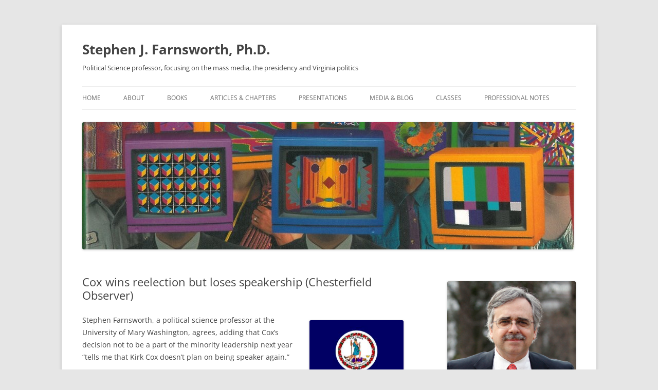

--- FILE ---
content_type: text/html; charset=UTF-8
request_url: https://stephenfarnsworth.net/media/cox-wins-reelection-but-loses-speakership-chesterfield-observer/
body_size: 51928
content:
<!DOCTYPE html>
<!--[if IE 7]>
<html class="ie ie7" lang="en">
<![endif]-->
<!--[if IE 8]>
<html class="ie ie8" lang="en">
<![endif]-->
<!--[if !(IE 7) & !(IE 8)]><!-->
<html lang="en">
<!--<![endif]-->
<head>
<meta charset="UTF-8" />
<meta name="viewport" content="width=device-width, initial-scale=1.0" />
<title>Cox wins reelection but loses speakership (Chesterfield Observer) | Stephen J. Farnsworth, Ph.D.</title>
<link rel="profile" href="https://gmpg.org/xfn/11" />
<link rel="pingback" href="https://stephenfarnsworth.net/xmlrpc.php">
<!--[if lt IE 9]>
<script src="https://stephenfarnsworth.net/wp-content/themes/twentytwelve/js/html5.js?ver=3.7.0" type="text/javascript"></script>
<![endif]-->
<meta name='robots' content='max-image-preview:large' />
	<style>img:is([sizes="auto" i], [sizes^="auto," i]) { contain-intrinsic-size: 3000px 1500px }</style>
	<link rel="alternate" type="application/rss+xml" title="Stephen J. Farnsworth, Ph.D. &raquo; Feed" href="https://stephenfarnsworth.net/feed/" />
<link rel="alternate" type="application/rss+xml" title="Stephen J. Farnsworth, Ph.D. &raquo; Comments Feed" href="https://stephenfarnsworth.net/comments/feed/" />
<script type="text/javascript">
/* <![CDATA[ */
window._wpemojiSettings = {"baseUrl":"https:\/\/s.w.org\/images\/core\/emoji\/16.0.1\/72x72\/","ext":".png","svgUrl":"https:\/\/s.w.org\/images\/core\/emoji\/16.0.1\/svg\/","svgExt":".svg","source":{"concatemoji":"https:\/\/stephenfarnsworth.net\/wp-includes\/js\/wp-emoji-release.min.js?ver=6.8.3"}};
/*! This file is auto-generated */
!function(s,n){var o,i,e;function c(e){try{var t={supportTests:e,timestamp:(new Date).valueOf()};sessionStorage.setItem(o,JSON.stringify(t))}catch(e){}}function p(e,t,n){e.clearRect(0,0,e.canvas.width,e.canvas.height),e.fillText(t,0,0);var t=new Uint32Array(e.getImageData(0,0,e.canvas.width,e.canvas.height).data),a=(e.clearRect(0,0,e.canvas.width,e.canvas.height),e.fillText(n,0,0),new Uint32Array(e.getImageData(0,0,e.canvas.width,e.canvas.height).data));return t.every(function(e,t){return e===a[t]})}function u(e,t){e.clearRect(0,0,e.canvas.width,e.canvas.height),e.fillText(t,0,0);for(var n=e.getImageData(16,16,1,1),a=0;a<n.data.length;a++)if(0!==n.data[a])return!1;return!0}function f(e,t,n,a){switch(t){case"flag":return n(e,"\ud83c\udff3\ufe0f\u200d\u26a7\ufe0f","\ud83c\udff3\ufe0f\u200b\u26a7\ufe0f")?!1:!n(e,"\ud83c\udde8\ud83c\uddf6","\ud83c\udde8\u200b\ud83c\uddf6")&&!n(e,"\ud83c\udff4\udb40\udc67\udb40\udc62\udb40\udc65\udb40\udc6e\udb40\udc67\udb40\udc7f","\ud83c\udff4\u200b\udb40\udc67\u200b\udb40\udc62\u200b\udb40\udc65\u200b\udb40\udc6e\u200b\udb40\udc67\u200b\udb40\udc7f");case"emoji":return!a(e,"\ud83e\udedf")}return!1}function g(e,t,n,a){var r="undefined"!=typeof WorkerGlobalScope&&self instanceof WorkerGlobalScope?new OffscreenCanvas(300,150):s.createElement("canvas"),o=r.getContext("2d",{willReadFrequently:!0}),i=(o.textBaseline="top",o.font="600 32px Arial",{});return e.forEach(function(e){i[e]=t(o,e,n,a)}),i}function t(e){var t=s.createElement("script");t.src=e,t.defer=!0,s.head.appendChild(t)}"undefined"!=typeof Promise&&(o="wpEmojiSettingsSupports",i=["flag","emoji"],n.supports={everything:!0,everythingExceptFlag:!0},e=new Promise(function(e){s.addEventListener("DOMContentLoaded",e,{once:!0})}),new Promise(function(t){var n=function(){try{var e=JSON.parse(sessionStorage.getItem(o));if("object"==typeof e&&"number"==typeof e.timestamp&&(new Date).valueOf()<e.timestamp+604800&&"object"==typeof e.supportTests)return e.supportTests}catch(e){}return null}();if(!n){if("undefined"!=typeof Worker&&"undefined"!=typeof OffscreenCanvas&&"undefined"!=typeof URL&&URL.createObjectURL&&"undefined"!=typeof Blob)try{var e="postMessage("+g.toString()+"("+[JSON.stringify(i),f.toString(),p.toString(),u.toString()].join(",")+"));",a=new Blob([e],{type:"text/javascript"}),r=new Worker(URL.createObjectURL(a),{name:"wpTestEmojiSupports"});return void(r.onmessage=function(e){c(n=e.data),r.terminate(),t(n)})}catch(e){}c(n=g(i,f,p,u))}t(n)}).then(function(e){for(var t in e)n.supports[t]=e[t],n.supports.everything=n.supports.everything&&n.supports[t],"flag"!==t&&(n.supports.everythingExceptFlag=n.supports.everythingExceptFlag&&n.supports[t]);n.supports.everythingExceptFlag=n.supports.everythingExceptFlag&&!n.supports.flag,n.DOMReady=!1,n.readyCallback=function(){n.DOMReady=!0}}).then(function(){return e}).then(function(){var e;n.supports.everything||(n.readyCallback(),(e=n.source||{}).concatemoji?t(e.concatemoji):e.wpemoji&&e.twemoji&&(t(e.twemoji),t(e.wpemoji)))}))}((window,document),window._wpemojiSettings);
/* ]]> */
</script>
<style id='wp-emoji-styles-inline-css' type='text/css'>

	img.wp-smiley, img.emoji {
		display: inline !important;
		border: none !important;
		box-shadow: none !important;
		height: 1em !important;
		width: 1em !important;
		margin: 0 0.07em !important;
		vertical-align: -0.1em !important;
		background: none !important;
		padding: 0 !important;
	}
</style>
<link rel='stylesheet' id='wp-block-library-css' href='https://stephenfarnsworth.net/wp-includes/css/dist/block-library/style.min.css?ver=6.8.3' type='text/css' media='all' />
<style id='wp-block-library-theme-inline-css' type='text/css'>
.wp-block-audio :where(figcaption){color:#555;font-size:13px;text-align:center}.is-dark-theme .wp-block-audio :where(figcaption){color:#ffffffa6}.wp-block-audio{margin:0 0 1em}.wp-block-code{border:1px solid #ccc;border-radius:4px;font-family:Menlo,Consolas,monaco,monospace;padding:.8em 1em}.wp-block-embed :where(figcaption){color:#555;font-size:13px;text-align:center}.is-dark-theme .wp-block-embed :where(figcaption){color:#ffffffa6}.wp-block-embed{margin:0 0 1em}.blocks-gallery-caption{color:#555;font-size:13px;text-align:center}.is-dark-theme .blocks-gallery-caption{color:#ffffffa6}:root :where(.wp-block-image figcaption){color:#555;font-size:13px;text-align:center}.is-dark-theme :root :where(.wp-block-image figcaption){color:#ffffffa6}.wp-block-image{margin:0 0 1em}.wp-block-pullquote{border-bottom:4px solid;border-top:4px solid;color:currentColor;margin-bottom:1.75em}.wp-block-pullquote cite,.wp-block-pullquote footer,.wp-block-pullquote__citation{color:currentColor;font-size:.8125em;font-style:normal;text-transform:uppercase}.wp-block-quote{border-left:.25em solid;margin:0 0 1.75em;padding-left:1em}.wp-block-quote cite,.wp-block-quote footer{color:currentColor;font-size:.8125em;font-style:normal;position:relative}.wp-block-quote:where(.has-text-align-right){border-left:none;border-right:.25em solid;padding-left:0;padding-right:1em}.wp-block-quote:where(.has-text-align-center){border:none;padding-left:0}.wp-block-quote.is-large,.wp-block-quote.is-style-large,.wp-block-quote:where(.is-style-plain){border:none}.wp-block-search .wp-block-search__label{font-weight:700}.wp-block-search__button{border:1px solid #ccc;padding:.375em .625em}:where(.wp-block-group.has-background){padding:1.25em 2.375em}.wp-block-separator.has-css-opacity{opacity:.4}.wp-block-separator{border:none;border-bottom:2px solid;margin-left:auto;margin-right:auto}.wp-block-separator.has-alpha-channel-opacity{opacity:1}.wp-block-separator:not(.is-style-wide):not(.is-style-dots){width:100px}.wp-block-separator.has-background:not(.is-style-dots){border-bottom:none;height:1px}.wp-block-separator.has-background:not(.is-style-wide):not(.is-style-dots){height:2px}.wp-block-table{margin:0 0 1em}.wp-block-table td,.wp-block-table th{word-break:normal}.wp-block-table :where(figcaption){color:#555;font-size:13px;text-align:center}.is-dark-theme .wp-block-table :where(figcaption){color:#ffffffa6}.wp-block-video :where(figcaption){color:#555;font-size:13px;text-align:center}.is-dark-theme .wp-block-video :where(figcaption){color:#ffffffa6}.wp-block-video{margin:0 0 1em}:root :where(.wp-block-template-part.has-background){margin-bottom:0;margin-top:0;padding:1.25em 2.375em}
</style>
<style id='classic-theme-styles-inline-css' type='text/css'>
/*! This file is auto-generated */
.wp-block-button__link{color:#fff;background-color:#32373c;border-radius:9999px;box-shadow:none;text-decoration:none;padding:calc(.667em + 2px) calc(1.333em + 2px);font-size:1.125em}.wp-block-file__button{background:#32373c;color:#fff;text-decoration:none}
</style>
<style id='global-styles-inline-css' type='text/css'>
:root{--wp--preset--aspect-ratio--square: 1;--wp--preset--aspect-ratio--4-3: 4/3;--wp--preset--aspect-ratio--3-4: 3/4;--wp--preset--aspect-ratio--3-2: 3/2;--wp--preset--aspect-ratio--2-3: 2/3;--wp--preset--aspect-ratio--16-9: 16/9;--wp--preset--aspect-ratio--9-16: 9/16;--wp--preset--color--black: #000000;--wp--preset--color--cyan-bluish-gray: #abb8c3;--wp--preset--color--white: #fff;--wp--preset--color--pale-pink: #f78da7;--wp--preset--color--vivid-red: #cf2e2e;--wp--preset--color--luminous-vivid-orange: #ff6900;--wp--preset--color--luminous-vivid-amber: #fcb900;--wp--preset--color--light-green-cyan: #7bdcb5;--wp--preset--color--vivid-green-cyan: #00d084;--wp--preset--color--pale-cyan-blue: #8ed1fc;--wp--preset--color--vivid-cyan-blue: #0693e3;--wp--preset--color--vivid-purple: #9b51e0;--wp--preset--color--blue: #21759b;--wp--preset--color--dark-gray: #444;--wp--preset--color--medium-gray: #9f9f9f;--wp--preset--color--light-gray: #e6e6e6;--wp--preset--gradient--vivid-cyan-blue-to-vivid-purple: linear-gradient(135deg,rgba(6,147,227,1) 0%,rgb(155,81,224) 100%);--wp--preset--gradient--light-green-cyan-to-vivid-green-cyan: linear-gradient(135deg,rgb(122,220,180) 0%,rgb(0,208,130) 100%);--wp--preset--gradient--luminous-vivid-amber-to-luminous-vivid-orange: linear-gradient(135deg,rgba(252,185,0,1) 0%,rgba(255,105,0,1) 100%);--wp--preset--gradient--luminous-vivid-orange-to-vivid-red: linear-gradient(135deg,rgba(255,105,0,1) 0%,rgb(207,46,46) 100%);--wp--preset--gradient--very-light-gray-to-cyan-bluish-gray: linear-gradient(135deg,rgb(238,238,238) 0%,rgb(169,184,195) 100%);--wp--preset--gradient--cool-to-warm-spectrum: linear-gradient(135deg,rgb(74,234,220) 0%,rgb(151,120,209) 20%,rgb(207,42,186) 40%,rgb(238,44,130) 60%,rgb(251,105,98) 80%,rgb(254,248,76) 100%);--wp--preset--gradient--blush-light-purple: linear-gradient(135deg,rgb(255,206,236) 0%,rgb(152,150,240) 100%);--wp--preset--gradient--blush-bordeaux: linear-gradient(135deg,rgb(254,205,165) 0%,rgb(254,45,45) 50%,rgb(107,0,62) 100%);--wp--preset--gradient--luminous-dusk: linear-gradient(135deg,rgb(255,203,112) 0%,rgb(199,81,192) 50%,rgb(65,88,208) 100%);--wp--preset--gradient--pale-ocean: linear-gradient(135deg,rgb(255,245,203) 0%,rgb(182,227,212) 50%,rgb(51,167,181) 100%);--wp--preset--gradient--electric-grass: linear-gradient(135deg,rgb(202,248,128) 0%,rgb(113,206,126) 100%);--wp--preset--gradient--midnight: linear-gradient(135deg,rgb(2,3,129) 0%,rgb(40,116,252) 100%);--wp--preset--font-size--small: 13px;--wp--preset--font-size--medium: 20px;--wp--preset--font-size--large: 36px;--wp--preset--font-size--x-large: 42px;--wp--preset--spacing--20: 0.44rem;--wp--preset--spacing--30: 0.67rem;--wp--preset--spacing--40: 1rem;--wp--preset--spacing--50: 1.5rem;--wp--preset--spacing--60: 2.25rem;--wp--preset--spacing--70: 3.38rem;--wp--preset--spacing--80: 5.06rem;--wp--preset--shadow--natural: 6px 6px 9px rgba(0, 0, 0, 0.2);--wp--preset--shadow--deep: 12px 12px 50px rgba(0, 0, 0, 0.4);--wp--preset--shadow--sharp: 6px 6px 0px rgba(0, 0, 0, 0.2);--wp--preset--shadow--outlined: 6px 6px 0px -3px rgba(255, 255, 255, 1), 6px 6px rgba(0, 0, 0, 1);--wp--preset--shadow--crisp: 6px 6px 0px rgba(0, 0, 0, 1);}:where(.is-layout-flex){gap: 0.5em;}:where(.is-layout-grid){gap: 0.5em;}body .is-layout-flex{display: flex;}.is-layout-flex{flex-wrap: wrap;align-items: center;}.is-layout-flex > :is(*, div){margin: 0;}body .is-layout-grid{display: grid;}.is-layout-grid > :is(*, div){margin: 0;}:where(.wp-block-columns.is-layout-flex){gap: 2em;}:where(.wp-block-columns.is-layout-grid){gap: 2em;}:where(.wp-block-post-template.is-layout-flex){gap: 1.25em;}:where(.wp-block-post-template.is-layout-grid){gap: 1.25em;}.has-black-color{color: var(--wp--preset--color--black) !important;}.has-cyan-bluish-gray-color{color: var(--wp--preset--color--cyan-bluish-gray) !important;}.has-white-color{color: var(--wp--preset--color--white) !important;}.has-pale-pink-color{color: var(--wp--preset--color--pale-pink) !important;}.has-vivid-red-color{color: var(--wp--preset--color--vivid-red) !important;}.has-luminous-vivid-orange-color{color: var(--wp--preset--color--luminous-vivid-orange) !important;}.has-luminous-vivid-amber-color{color: var(--wp--preset--color--luminous-vivid-amber) !important;}.has-light-green-cyan-color{color: var(--wp--preset--color--light-green-cyan) !important;}.has-vivid-green-cyan-color{color: var(--wp--preset--color--vivid-green-cyan) !important;}.has-pale-cyan-blue-color{color: var(--wp--preset--color--pale-cyan-blue) !important;}.has-vivid-cyan-blue-color{color: var(--wp--preset--color--vivid-cyan-blue) !important;}.has-vivid-purple-color{color: var(--wp--preset--color--vivid-purple) !important;}.has-black-background-color{background-color: var(--wp--preset--color--black) !important;}.has-cyan-bluish-gray-background-color{background-color: var(--wp--preset--color--cyan-bluish-gray) !important;}.has-white-background-color{background-color: var(--wp--preset--color--white) !important;}.has-pale-pink-background-color{background-color: var(--wp--preset--color--pale-pink) !important;}.has-vivid-red-background-color{background-color: var(--wp--preset--color--vivid-red) !important;}.has-luminous-vivid-orange-background-color{background-color: var(--wp--preset--color--luminous-vivid-orange) !important;}.has-luminous-vivid-amber-background-color{background-color: var(--wp--preset--color--luminous-vivid-amber) !important;}.has-light-green-cyan-background-color{background-color: var(--wp--preset--color--light-green-cyan) !important;}.has-vivid-green-cyan-background-color{background-color: var(--wp--preset--color--vivid-green-cyan) !important;}.has-pale-cyan-blue-background-color{background-color: var(--wp--preset--color--pale-cyan-blue) !important;}.has-vivid-cyan-blue-background-color{background-color: var(--wp--preset--color--vivid-cyan-blue) !important;}.has-vivid-purple-background-color{background-color: var(--wp--preset--color--vivid-purple) !important;}.has-black-border-color{border-color: var(--wp--preset--color--black) !important;}.has-cyan-bluish-gray-border-color{border-color: var(--wp--preset--color--cyan-bluish-gray) !important;}.has-white-border-color{border-color: var(--wp--preset--color--white) !important;}.has-pale-pink-border-color{border-color: var(--wp--preset--color--pale-pink) !important;}.has-vivid-red-border-color{border-color: var(--wp--preset--color--vivid-red) !important;}.has-luminous-vivid-orange-border-color{border-color: var(--wp--preset--color--luminous-vivid-orange) !important;}.has-luminous-vivid-amber-border-color{border-color: var(--wp--preset--color--luminous-vivid-amber) !important;}.has-light-green-cyan-border-color{border-color: var(--wp--preset--color--light-green-cyan) !important;}.has-vivid-green-cyan-border-color{border-color: var(--wp--preset--color--vivid-green-cyan) !important;}.has-pale-cyan-blue-border-color{border-color: var(--wp--preset--color--pale-cyan-blue) !important;}.has-vivid-cyan-blue-border-color{border-color: var(--wp--preset--color--vivid-cyan-blue) !important;}.has-vivid-purple-border-color{border-color: var(--wp--preset--color--vivid-purple) !important;}.has-vivid-cyan-blue-to-vivid-purple-gradient-background{background: var(--wp--preset--gradient--vivid-cyan-blue-to-vivid-purple) !important;}.has-light-green-cyan-to-vivid-green-cyan-gradient-background{background: var(--wp--preset--gradient--light-green-cyan-to-vivid-green-cyan) !important;}.has-luminous-vivid-amber-to-luminous-vivid-orange-gradient-background{background: var(--wp--preset--gradient--luminous-vivid-amber-to-luminous-vivid-orange) !important;}.has-luminous-vivid-orange-to-vivid-red-gradient-background{background: var(--wp--preset--gradient--luminous-vivid-orange-to-vivid-red) !important;}.has-very-light-gray-to-cyan-bluish-gray-gradient-background{background: var(--wp--preset--gradient--very-light-gray-to-cyan-bluish-gray) !important;}.has-cool-to-warm-spectrum-gradient-background{background: var(--wp--preset--gradient--cool-to-warm-spectrum) !important;}.has-blush-light-purple-gradient-background{background: var(--wp--preset--gradient--blush-light-purple) !important;}.has-blush-bordeaux-gradient-background{background: var(--wp--preset--gradient--blush-bordeaux) !important;}.has-luminous-dusk-gradient-background{background: var(--wp--preset--gradient--luminous-dusk) !important;}.has-pale-ocean-gradient-background{background: var(--wp--preset--gradient--pale-ocean) !important;}.has-electric-grass-gradient-background{background: var(--wp--preset--gradient--electric-grass) !important;}.has-midnight-gradient-background{background: var(--wp--preset--gradient--midnight) !important;}.has-small-font-size{font-size: var(--wp--preset--font-size--small) !important;}.has-medium-font-size{font-size: var(--wp--preset--font-size--medium) !important;}.has-large-font-size{font-size: var(--wp--preset--font-size--large) !important;}.has-x-large-font-size{font-size: var(--wp--preset--font-size--x-large) !important;}
:where(.wp-block-post-template.is-layout-flex){gap: 1.25em;}:where(.wp-block-post-template.is-layout-grid){gap: 1.25em;}
:where(.wp-block-columns.is-layout-flex){gap: 2em;}:where(.wp-block-columns.is-layout-grid){gap: 2em;}
:root :where(.wp-block-pullquote){font-size: 1.5em;line-height: 1.6;}
</style>
<link rel='stylesheet' id='twentytwelve-fonts-css' href='https://stephenfarnsworth.net/wp-content/themes/twentytwelve/fonts/font-open-sans.css?ver=20230328' type='text/css' media='all' />
<link rel='stylesheet' id='twentytwelve-style-css' href='https://stephenfarnsworth.net/wp-content/themes/twentytwelve/style.css?ver=20250715' type='text/css' media='all' />
<link rel='stylesheet' id='twentytwelve-block-style-css' href='https://stephenfarnsworth.net/wp-content/themes/twentytwelve/css/blocks.css?ver=20240812' type='text/css' media='all' />
<!--[if lt IE 9]>
<link rel='stylesheet' id='twentytwelve-ie-css' href='https://stephenfarnsworth.net/wp-content/themes/twentytwelve/css/ie.css?ver=20240722' type='text/css' media='all' />
<![endif]-->
<script type="text/javascript" src="https://stephenfarnsworth.net/wp-includes/js/jquery/jquery.min.js?ver=3.7.1" id="jquery-core-js"></script>
<script type="text/javascript" src="https://stephenfarnsworth.net/wp-includes/js/jquery/jquery-migrate.min.js?ver=3.4.1" id="jquery-migrate-js"></script>
<script type="text/javascript" src="https://stephenfarnsworth.net/wp-content/themes/twentytwelve/js/navigation.js?ver=20250303" id="twentytwelve-navigation-js" defer="defer" data-wp-strategy="defer"></script>
<link rel="https://api.w.org/" href="https://stephenfarnsworth.net/wp-json/" /><link rel="alternate" title="JSON" type="application/json" href="https://stephenfarnsworth.net/wp-json/wp/v2/posts/9782" /><link rel="EditURI" type="application/rsd+xml" title="RSD" href="https://stephenfarnsworth.net/xmlrpc.php?rsd" />
<meta name="generator" content="WordPress 6.8.3" />
<link rel="canonical" href="https://stephenfarnsworth.net/media/cox-wins-reelection-but-loses-speakership-chesterfield-observer/" />
<link rel='shortlink' href='https://stephenfarnsworth.net/?p=9782' />
<link rel="alternate" title="oEmbed (JSON)" type="application/json+oembed" href="https://stephenfarnsworth.net/wp-json/oembed/1.0/embed?url=https%3A%2F%2Fstephenfarnsworth.net%2Fmedia%2Fcox-wins-reelection-but-loses-speakership-chesterfield-observer%2F" />
<link rel="alternate" title="oEmbed (XML)" type="text/xml+oembed" href="https://stephenfarnsworth.net/wp-json/oembed/1.0/embed?url=https%3A%2F%2Fstephenfarnsworth.net%2Fmedia%2Fcox-wins-reelection-but-loses-speakership-chesterfield-observer%2F&#038;format=xml" />
	<style type="text/css" id="twentytwelve-header-css">
			.site-header h1 a,
		.site-header h2 {
			color: #444;
		}
		</style>
	</head>

<body class="wp-singular post-template-default single single-post postid-9782 single-format-standard wp-embed-responsive wp-theme-twentytwelve custom-font-enabled">
<div id="page" class="hfeed site">
	<a class="screen-reader-text skip-link" href="#content">Skip to content</a>
	<header id="masthead" class="site-header">
		<hgroup>
					<h1 class="site-title"><a href="https://stephenfarnsworth.net/" rel="home" >Stephen J. Farnsworth, Ph.D.</a></h1>
			<h2 class="site-description">Political Science professor, focusing on the mass media, the presidency and Virginia politics</h2>
		</hgroup>

		<nav id="site-navigation" class="main-navigation">
			<button class="menu-toggle">Menu</button>
			<div class="menu-custom-menu-container"><ul id="menu-custom-menu" class="nav-menu"><li id="menu-item-1972" class="menu-item menu-item-type-custom menu-item-object-custom menu-item-home menu-item-1972"><a href="https://stephenfarnsworth.net/">Home</a></li>
<li id="menu-item-2348" class="menu-item menu-item-type-custom menu-item-object-custom menu-item-2348"><a href="https://stephenfarnsworth.net/about/">About</a></li>
<li id="menu-item-60" class="menu-item menu-item-type-post_type menu-item-object-page menu-item-60"><a href="https://stephenfarnsworth.net/books/">Books</a></li>
<li id="menu-item-65" class="menu-item menu-item-type-post_type menu-item-object-page menu-item-65"><a href="https://stephenfarnsworth.net/research-articles/">Articles &#038; Chapters</a></li>
<li id="menu-item-347" class="menu-item menu-item-type-post_type menu-item-object-page menu-item-347"><a href="https://stephenfarnsworth.net/presentations/">Presentations</a></li>
<li id="menu-item-203" class="menu-item menu-item-type-taxonomy menu-item-object-category current-post-ancestor current-menu-parent current-post-parent menu-item-203"><a href="https://stephenfarnsworth.net/category/media/">Media &#038; Blog</a></li>
<li id="menu-item-62" class="menu-item menu-item-type-post_type menu-item-object-page menu-item-62"><a href="https://stephenfarnsworth.net/classes/">Classes</a></li>
<li id="menu-item-66" class="menu-item menu-item-type-taxonomy menu-item-object-category menu-item-66"><a href="https://stephenfarnsworth.net/category/professional-notes/">Professional Notes</a></li>
</ul></div>		</nav><!-- #site-navigation -->

				<a href="https://stephenfarnsworth.net/"  rel="home"><img src="https://stephenfarnsworth.net/wp-content/uploads/2013/04/cropped-header_image_farnsworth.jpg" width="956" height="248" alt="Stephen J. Farnsworth, Ph.D." class="header-image" srcset="https://stephenfarnsworth.net/wp-content/uploads/2013/04/cropped-header_image_farnsworth.jpg 956w, https://stephenfarnsworth.net/wp-content/uploads/2013/04/cropped-header_image_farnsworth-300x77.jpg 300w, https://stephenfarnsworth.net/wp-content/uploads/2013/04/cropped-header_image_farnsworth-624x161.jpg 624w" sizes="(max-width: 956px) 100vw, 956px" decoding="async" fetchpriority="high" /></a>
			</header><!-- #masthead -->

	<div id="main" class="wrapper">

	<div id="primary" class="site-content">
		<div id="content" role="main">

			
				
	<article id="post-9782" class="post-9782 post type-post status-publish format-standard hentry category-media">
				<header class="entry-header">
			
						<h1 class="entry-title">Cox wins reelection but loses speakership (Chesterfield Observer)</h1>
								</header><!-- .entry-header -->

				<div class="entry-content">
			
<div class="wp-block-image"><figure class="alignright size-large is-resized"><img decoding="async" src="https://stephenfarnsworth.net/wp-content/uploads/2014/01/Virginia-Flag.jpg" alt="" class="wp-image-1750" width="183" height="121"/></figure></div>



<p>Stephen Farnsworth, a political science professor at the University of Mary Washington, agrees, adding that Cox’s decision not to be a part of the minority leadership next year “tells me that Kirk Cox doesn’t plan on being speaker again.”</p>



<p><a href="https://www.chesterfieldobserver.com/articles/cox-wins-reelection-but-loses-speakership/">Link to report</a></p>
					</div><!-- .entry-content -->
		
		<footer class="entry-meta">
			This entry was posted in <a href="https://stephenfarnsworth.net/category/media/" rel="category tag">Media</a> on <a href="https://stephenfarnsworth.net/media/cox-wins-reelection-but-loses-speakership-chesterfield-observer/" title="7:38 pm" rel="bookmark"><time class="entry-date" datetime="2019-11-14T19:38:00-05:00">November 14, 2019</time></a><span class="by-author"> by <span class="author vcard"><a class="url fn n" href="https://stephenfarnsworth.net/author/admin/" title="View all posts by Steve" rel="author">Steve</a></span></span>.								</footer><!-- .entry-meta -->
	</article><!-- #post -->

				<nav class="nav-single">
					<h3 class="assistive-text">Post navigation</h3>
					<span class="nav-previous"><a href="https://stephenfarnsworth.net/media/after-defeating-miles-davenport-plans-to-scrap-reforms-chesterfield-observer/" rel="prev"><span class="meta-nav">&larr;</span> After defeating Miles, Davenport plans to scrap reforms (Chesterfield Observer)</a></span>
					<span class="nav-next"><a href="https://stephenfarnsworth.net/media/republicans-mull-over-new-house-leadership-whsv/" rel="next">Republicans mull over new House leadership (WHSV) <span class="meta-nav">&rarr;</span></a></span>
				</nav><!-- .nav-single -->

				
<div id="comments" class="comments-area">

	
	
	
</div><!-- #comments .comments-area -->

			
		</div><!-- #content -->
	</div><!-- #primary -->


			<div id="secondary" class="widget-area" role="complementary">
			<aside id="text-4" class="widget widget_text">			<div class="textwidget"><p><a href="https://stephenfarnsworth.net/wp-content/uploads/2017/01/Farnsworth_3.jpg"><img class="alignright size-full wp-image-54" alt="Stephen Farnsworth " src="https://stephenfarnsworth.net/wp-content/uploads/2017/01/Farnsworth_3.jpg" width="250"  /></a><strong>Stephen J. Farnsworth</strong> is Professor of Political Science and International Affairs and Director of the Center for Leadership and Media Studies at the University of Mary Washington. Dr. Farnsworth is the author or co-author of nine books on the  presidency, the mass media, public opinion and journalism. He also has received the Virginia Outstanding Faculty Award from the State Council of Higher Education for Virginia. <br /><strong><a href="https://stephenfarnsworth.net/about">More here</a></strong></p>
<p><strong><a href="https://stephenfarnsworth.net/contact-me/">Contact me</a></strong></p>
</div>
		</aside><aside id="block-4" class="widget widget_block widget_media_image"><div class="wp-block-image">
<figure class="alignright size-large is-resized"><a href="https://stephenfarnsworth.net/wp-content/uploads/2023/11/disinfo-cover-3-e1698877493919.jpg"><img loading="lazy" decoding="async" width="716" height="1024" src="https://stephenfarnsworth.net/wp-content/uploads/2023/11/disinfo-cover-3-e1698877493919-716x1024.jpg" alt="" class="wp-image-15533" style="aspect-ratio:0.69921875;width:116px;height:auto" srcset="https://stephenfarnsworth.net/wp-content/uploads/2023/11/disinfo-cover-3-e1698877493919-716x1024.jpg 716w, https://stephenfarnsworth.net/wp-content/uploads/2023/11/disinfo-cover-3-e1698877493919-210x300.jpg 210w, https://stephenfarnsworth.net/wp-content/uploads/2023/11/disinfo-cover-3-e1698877493919-768x1098.jpg 768w, https://stephenfarnsworth.net/wp-content/uploads/2023/11/disinfo-cover-3-e1698877493919-1074x1536.jpg 1074w, https://stephenfarnsworth.net/wp-content/uploads/2023/11/disinfo-cover-3-e1698877493919-624x892.jpg 624w, https://stephenfarnsworth.net/wp-content/uploads/2023/11/disinfo-cover-3-e1698877493919.jpg 1245w" sizes="auto, (max-width: 716px) 100vw, 716px" /></a></figure></div></aside><aside id="text-5" class="widget widget_text">			<div class="textwidget"><p><strong>NEW BOOK: Producing News in a Time of Disinformation: Information Evaluation Strategies for Journalists and News Consumers  </strong></p>
<p>By Stephen J. Farnsworth and Michael Mirny<br />
This book is designed for journalists, journalism students, and others who wish to learn more about disinformation, including how to identify false information and how to counter it.</p>
<p><strong><a href="https://stephenfarnsworth.net/books/">More here</a></strong></p>
</div>
		</aside><aside id="text-3" class="widget widget_text">			<div class="textwidget"><strong><a href="https://docs.google.com/document/d/175tCY06mh0wWBdoAQRQTT_atv2244HswyUNYrgJZf24/edit?usp=sharing">Download CV</a></strong></div>
		</aside><aside id="search-3" class="widget widget_search"><form role="search" method="get" id="searchform" class="searchform" action="https://stephenfarnsworth.net/">
				<div>
					<label class="screen-reader-text" for="s">Search for:</label>
					<input type="text" value="" name="s" id="s" />
					<input type="submit" id="searchsubmit" value="Search" />
				</div>
			</form></aside><aside id="text-2" class="widget widget_text"><h3 class="widget-title">Center for Leadership &#038; Media Studies</h3>			<div class="textwidget"><p>Mary Washington&#8217;s<a href="https://www.umw.edu/clms/"> Center for Leadership and Media Studies</a> supports faculty and student study of political leadership and the mass media.  Please consider providing financial support to this important Mary Washington program via this <a href="https://securelb.imodules.com/s/1588/rd17/interior.aspx?sid=1588&amp;gid=1&amp;pgid=1712&amp;cid=3848&amp;bledit=1&amp;dids=59.41" target="_blank" rel="noopener noreferrer" data-auth="NotApplicable">contribution link.</a></p>
</div>
		</aside>
		<aside id="recent-posts-3" class="widget widget_recent_entries">
		<h3 class="widget-title">Recent Posts</h3>
		<ul>
											<li>
					<a href="https://stephenfarnsworth.net/media/kaine-breaks-with-most-democrats-to-back-deal-ending-shutdown-securing-protections-for-federal-workers-virginia-mercury/">Kaine breaks with Most Democrats to back deal ending shutdown, securing protections for federal workers (Virginia Mercury)</a>
											<span class="post-date">November 10, 2025</span>
									</li>
											<li>
					<a href="https://stephenfarnsworth.net/media/reaction-democrats-sweep-virginia-races-dc-news-now/">Reaction: Democrats sweep Virginia races (DC News Now)</a>
											<span class="post-date">November 7, 2025</span>
									</li>
											<li>
					<a href="https://stephenfarnsworth.net/media/election-2025-democrats-dramatically-expand-control-over-general-assembly-the-commonwealth-times/">ELECTION 2025: Democrats dramatically expand control over General Assembly (The Commonwealth Times)</a>
											<span class="post-date">November 7, 2025</span>
									</li>
											<li>
					<a href="https://stephenfarnsworth.net/media/opinion-second-wave-suburbanization-key-to-spanberger-wins-in-spotsylvania-stafford-fxbg-advance/">OPINION: Second-Wave Suburbanization Key to Spanberger Wins in Spotsylvania, Stafford (FXBG Advance)</a>
											<span class="post-date">November 6, 2025</span>
									</li>
											<li>
					<a href="https://stephenfarnsworth.net/media/experts-weigh-in-on-blue-wave-in-va-after-democrats-sweep-statewide-races-wtop/">Experts weigh in on ‘blue wave’ in Va. after Democrats sweep statewide races (WTOP)</a>
											<span class="post-date">November 6, 2025</span>
									</li>
											<li>
					<a href="https://stephenfarnsworth.net/media/democrats-see-big-wins-in-virginia-new-jersey-experts-explain-the-cost-of-living-pushed-voters-abc-7-news/">Democrats see big wins in Virginia, New Jersey: Experts explain the cost of living pushed voters (ABC 7 News)</a>
											<span class="post-date">November 5, 2025</span>
									</li>
											<li>
					<a href="https://stephenfarnsworth.net/media/key-takeaways-from-virginias-attorney-general-race-nbc-4/">Key takeaways from Virginia&#8217;s attorney general race (NBC 4)</a>
											<span class="post-date">November 5, 2025</span>
									</li>
											<li>
					<a href="https://stephenfarnsworth.net/media/election-night-2025-an-initial-take-on-a-big-blue-wave-almanac-of-american-politics/">Election Night 2025: An initial take on a big, blue wave (Almanac of American Politics)</a>
											<span class="post-date">November 5, 2025</span>
									</li>
											<li>
					<a href="https://stephenfarnsworth.net/media/democrats-just-flipped-the-script-on-donald-trump-and-republicans-newsweek/">Democrats Just Flipped the Script on Donald Trump and Republicans (Newsweek)</a>
											<span class="post-date">November 5, 2025</span>
									</li>
											<li>
					<a href="https://stephenfarnsworth.net/media/virginia-democrats-expand-majority-in-house-of-delegates-win-key-northern-va-seats-wtop/">Virginia Democrats expand majority in House of Delegates, win key Northern Va. seats (WTOP)</a>
											<span class="post-date">November 5, 2025</span>
									</li>
					</ul>

		</aside><aside id="archives-2" class="widget widget_archive"><h3 class="widget-title">Archives</h3>		<label class="screen-reader-text" for="archives-dropdown-2">Archives</label>
		<select id="archives-dropdown-2" name="archive-dropdown">
			
			<option value="">Select Month</option>
				<option value='https://stephenfarnsworth.net/2025/11/'> November 2025 &nbsp;(28)</option>
	<option value='https://stephenfarnsworth.net/2025/10/'> October 2025 &nbsp;(44)</option>
	<option value='https://stephenfarnsworth.net/2025/09/'> September 2025 &nbsp;(22)</option>
	<option value='https://stephenfarnsworth.net/2025/08/'> August 2025 &nbsp;(20)</option>
	<option value='https://stephenfarnsworth.net/2025/07/'> July 2025 &nbsp;(20)</option>
	<option value='https://stephenfarnsworth.net/2025/06/'> June 2025 &nbsp;(20)</option>
	<option value='https://stephenfarnsworth.net/2025/05/'> May 2025 &nbsp;(20)</option>
	<option value='https://stephenfarnsworth.net/2025/04/'> April 2025 &nbsp;(20)</option>
	<option value='https://stephenfarnsworth.net/2025/03/'> March 2025 &nbsp;(20)</option>
	<option value='https://stephenfarnsworth.net/2025/02/'> February 2025 &nbsp;(20)</option>
	<option value='https://stephenfarnsworth.net/2025/01/'> January 2025 &nbsp;(23)</option>
	<option value='https://stephenfarnsworth.net/2024/12/'> December 2024 &nbsp;(21)</option>
	<option value='https://stephenfarnsworth.net/2024/11/'> November 2024 &nbsp;(40)</option>
	<option value='https://stephenfarnsworth.net/2024/10/'> October 2024 &nbsp;(32)</option>
	<option value='https://stephenfarnsworth.net/2024/09/'> September 2024 &nbsp;(32)</option>
	<option value='https://stephenfarnsworth.net/2024/08/'> August 2024 &nbsp;(30)</option>
	<option value='https://stephenfarnsworth.net/2024/07/'> July 2024 &nbsp;(37)</option>
	<option value='https://stephenfarnsworth.net/2024/06/'> June 2024 &nbsp;(32)</option>
	<option value='https://stephenfarnsworth.net/2024/05/'> May 2024 &nbsp;(21)</option>
	<option value='https://stephenfarnsworth.net/2024/04/'> April 2024 &nbsp;(20)</option>
	<option value='https://stephenfarnsworth.net/2024/03/'> March 2024 &nbsp;(20)</option>
	<option value='https://stephenfarnsworth.net/2024/02/'> February 2024 &nbsp;(20)</option>
	<option value='https://stephenfarnsworth.net/2024/01/'> January 2024 &nbsp;(26)</option>
	<option value='https://stephenfarnsworth.net/2023/12/'> December 2023 &nbsp;(21)</option>
	<option value='https://stephenfarnsworth.net/2023/11/'> November 2023 &nbsp;(48)</option>
	<option value='https://stephenfarnsworth.net/2023/10/'> October 2023 &nbsp;(42)</option>
	<option value='https://stephenfarnsworth.net/2023/09/'> September 2023 &nbsp;(31)</option>
	<option value='https://stephenfarnsworth.net/2023/08/'> August 2023 &nbsp;(22)</option>
	<option value='https://stephenfarnsworth.net/2023/07/'> July 2023 &nbsp;(20)</option>
	<option value='https://stephenfarnsworth.net/2023/06/'> June 2023 &nbsp;(20)</option>
	<option value='https://stephenfarnsworth.net/2023/05/'> May 2023 &nbsp;(20)</option>
	<option value='https://stephenfarnsworth.net/2023/04/'> April 2023 &nbsp;(21)</option>
	<option value='https://stephenfarnsworth.net/2023/03/'> March 2023 &nbsp;(21)</option>
	<option value='https://stephenfarnsworth.net/2023/02/'> February 2023 &nbsp;(22)</option>
	<option value='https://stephenfarnsworth.net/2023/01/'> January 2023 &nbsp;(21)</option>
	<option value='https://stephenfarnsworth.net/2022/12/'> December 2022 &nbsp;(21)</option>
	<option value='https://stephenfarnsworth.net/2022/11/'> November 2022 &nbsp;(40)</option>
	<option value='https://stephenfarnsworth.net/2022/10/'> October 2022 &nbsp;(30)</option>
	<option value='https://stephenfarnsworth.net/2022/09/'> September 2022 &nbsp;(21)</option>
	<option value='https://stephenfarnsworth.net/2022/08/'> August 2022 &nbsp;(21)</option>
	<option value='https://stephenfarnsworth.net/2022/07/'> July 2022 &nbsp;(21)</option>
	<option value='https://stephenfarnsworth.net/2022/06/'> June 2022 &nbsp;(31)</option>
	<option value='https://stephenfarnsworth.net/2022/05/'> May 2022 &nbsp;(21)</option>
	<option value='https://stephenfarnsworth.net/2022/04/'> April 2022 &nbsp;(21)</option>
	<option value='https://stephenfarnsworth.net/2022/03/'> March 2022 &nbsp;(21)</option>
	<option value='https://stephenfarnsworth.net/2022/02/'> February 2022 &nbsp;(27)</option>
	<option value='https://stephenfarnsworth.net/2022/01/'> January 2022 &nbsp;(36)</option>
	<option value='https://stephenfarnsworth.net/2021/12/'> December 2021 &nbsp;(26)</option>
	<option value='https://stephenfarnsworth.net/2021/11/'> November 2021 &nbsp;(51)</option>
	<option value='https://stephenfarnsworth.net/2021/10/'> October 2021 &nbsp;(62)</option>
	<option value='https://stephenfarnsworth.net/2021/09/'> September 2021 &nbsp;(25)</option>
	<option value='https://stephenfarnsworth.net/2021/08/'> August 2021 &nbsp;(21)</option>
	<option value='https://stephenfarnsworth.net/2021/07/'> July 2021 &nbsp;(20)</option>
	<option value='https://stephenfarnsworth.net/2021/06/'> June 2021 &nbsp;(23)</option>
	<option value='https://stephenfarnsworth.net/2021/05/'> May 2021 &nbsp;(26)</option>
	<option value='https://stephenfarnsworth.net/2021/04/'> April 2021 &nbsp;(21)</option>
	<option value='https://stephenfarnsworth.net/2021/03/'> March 2021 &nbsp;(22)</option>
	<option value='https://stephenfarnsworth.net/2021/02/'> February 2021 &nbsp;(20)</option>
	<option value='https://stephenfarnsworth.net/2021/01/'> January 2021 &nbsp;(24)</option>
	<option value='https://stephenfarnsworth.net/2020/12/'> December 2020 &nbsp;(25)</option>
	<option value='https://stephenfarnsworth.net/2020/11/'> November 2020 &nbsp;(31)</option>
	<option value='https://stephenfarnsworth.net/2020/10/'> October 2020 &nbsp;(33)</option>
	<option value='https://stephenfarnsworth.net/2020/09/'> September 2020 &nbsp;(34)</option>
	<option value='https://stephenfarnsworth.net/2020/08/'> August 2020 &nbsp;(26)</option>
	<option value='https://stephenfarnsworth.net/2020/07/'> July 2020 &nbsp;(21)</option>
	<option value='https://stephenfarnsworth.net/2020/06/'> June 2020 &nbsp;(20)</option>
	<option value='https://stephenfarnsworth.net/2020/05/'> May 2020 &nbsp;(20)</option>
	<option value='https://stephenfarnsworth.net/2020/04/'> April 2020 &nbsp;(20)</option>
	<option value='https://stephenfarnsworth.net/2020/03/'> March 2020 &nbsp;(20)</option>
	<option value='https://stephenfarnsworth.net/2020/02/'> February 2020 &nbsp;(30)</option>
	<option value='https://stephenfarnsworth.net/2020/01/'> January 2020 &nbsp;(30)</option>
	<option value='https://stephenfarnsworth.net/2019/12/'> December 2019 &nbsp;(30)</option>
	<option value='https://stephenfarnsworth.net/2019/11/'> November 2019 &nbsp;(44)</option>
	<option value='https://stephenfarnsworth.net/2019/10/'> October 2019 &nbsp;(49)</option>
	<option value='https://stephenfarnsworth.net/2019/09/'> September 2019 &nbsp;(35)</option>
	<option value='https://stephenfarnsworth.net/2019/08/'> August 2019 &nbsp;(21)</option>
	<option value='https://stephenfarnsworth.net/2019/07/'> July 2019 &nbsp;(20)</option>
	<option value='https://stephenfarnsworth.net/2019/06/'> June 2019 &nbsp;(21)</option>
	<option value='https://stephenfarnsworth.net/2019/05/'> May 2019 &nbsp;(20)</option>
	<option value='https://stephenfarnsworth.net/2019/04/'> April 2019 &nbsp;(26)</option>
	<option value='https://stephenfarnsworth.net/2019/03/'> March 2019 &nbsp;(21)</option>
	<option value='https://stephenfarnsworth.net/2019/02/'> February 2019 &nbsp;(30)</option>
	<option value='https://stephenfarnsworth.net/2019/01/'> January 2019 &nbsp;(25)</option>
	<option value='https://stephenfarnsworth.net/2018/12/'> December 2018 &nbsp;(22)</option>
	<option value='https://stephenfarnsworth.net/2018/11/'> November 2018 &nbsp;(32)</option>
	<option value='https://stephenfarnsworth.net/2018/10/'> October 2018 &nbsp;(44)</option>
	<option value='https://stephenfarnsworth.net/2018/09/'> September 2018 &nbsp;(30)</option>
	<option value='https://stephenfarnsworth.net/2018/08/'> August 2018 &nbsp;(30)</option>
	<option value='https://stephenfarnsworth.net/2018/07/'> July 2018 &nbsp;(25)</option>
	<option value='https://stephenfarnsworth.net/2018/06/'> June 2018 &nbsp;(34)</option>
	<option value='https://stephenfarnsworth.net/2018/05/'> May 2018 &nbsp;(20)</option>
	<option value='https://stephenfarnsworth.net/2018/04/'> April 2018 &nbsp;(30)</option>
	<option value='https://stephenfarnsworth.net/2018/03/'> March 2018 &nbsp;(22)</option>
	<option value='https://stephenfarnsworth.net/2018/02/'> February 2018 &nbsp;(20)</option>
	<option value='https://stephenfarnsworth.net/2018/01/'> January 2018 &nbsp;(31)</option>
	<option value='https://stephenfarnsworth.net/2017/12/'> December 2017 &nbsp;(22)</option>
	<option value='https://stephenfarnsworth.net/2017/11/'> November 2017 &nbsp;(49)</option>
	<option value='https://stephenfarnsworth.net/2017/10/'> October 2017 &nbsp;(26)</option>
	<option value='https://stephenfarnsworth.net/2017/09/'> September 2017 &nbsp;(34)</option>
	<option value='https://stephenfarnsworth.net/2017/08/'> August 2017 &nbsp;(25)</option>
	<option value='https://stephenfarnsworth.net/2017/07/'> July 2017 &nbsp;(20)</option>
	<option value='https://stephenfarnsworth.net/2017/06/'> June 2017 &nbsp;(37)</option>
	<option value='https://stephenfarnsworth.net/2017/05/'> May 2017 &nbsp;(24)</option>
	<option value='https://stephenfarnsworth.net/2017/04/'> April 2017 &nbsp;(21)</option>
	<option value='https://stephenfarnsworth.net/2017/03/'> March 2017 &nbsp;(30)</option>
	<option value='https://stephenfarnsworth.net/2017/02/'> February 2017 &nbsp;(21)</option>
	<option value='https://stephenfarnsworth.net/2017/01/'> January 2017 &nbsp;(22)</option>
	<option value='https://stephenfarnsworth.net/2016/12/'> December 2016 &nbsp;(20)</option>
	<option value='https://stephenfarnsworth.net/2016/11/'> November 2016 &nbsp;(35)</option>
	<option value='https://stephenfarnsworth.net/2016/10/'> October 2016 &nbsp;(30)</option>
	<option value='https://stephenfarnsworth.net/2016/09/'> September 2016 &nbsp;(38)</option>
	<option value='https://stephenfarnsworth.net/2016/08/'> August 2016 &nbsp;(20)</option>
	<option value='https://stephenfarnsworth.net/2016/07/'> July 2016 &nbsp;(35)</option>
	<option value='https://stephenfarnsworth.net/2016/06/'> June 2016 &nbsp;(23)</option>
	<option value='https://stephenfarnsworth.net/2016/05/'> May 2016 &nbsp;(18)</option>
	<option value='https://stephenfarnsworth.net/2016/04/'> April 2016 &nbsp;(15)</option>
	<option value='https://stephenfarnsworth.net/2016/03/'> March 2016 &nbsp;(26)</option>
	<option value='https://stephenfarnsworth.net/2016/02/'> February 2016 &nbsp;(24)</option>
	<option value='https://stephenfarnsworth.net/2016/01/'> January 2016 &nbsp;(16)</option>
	<option value='https://stephenfarnsworth.net/2015/12/'> December 2015 &nbsp;(15)</option>
	<option value='https://stephenfarnsworth.net/2015/11/'> November 2015 &nbsp;(25)</option>
	<option value='https://stephenfarnsworth.net/2015/10/'> October 2015 &nbsp;(19)</option>
	<option value='https://stephenfarnsworth.net/2015/09/'> September 2015 &nbsp;(23)</option>
	<option value='https://stephenfarnsworth.net/2015/08/'> August 2015 &nbsp;(15)</option>
	<option value='https://stephenfarnsworth.net/2015/07/'> July 2015 &nbsp;(15)</option>
	<option value='https://stephenfarnsworth.net/2015/06/'> June 2015 &nbsp;(22)</option>
	<option value='https://stephenfarnsworth.net/2015/05/'> May 2015 &nbsp;(15)</option>
	<option value='https://stephenfarnsworth.net/2015/04/'> April 2015 &nbsp;(16)</option>
	<option value='https://stephenfarnsworth.net/2015/03/'> March 2015 &nbsp;(4)</option>
	<option value='https://stephenfarnsworth.net/2015/02/'> February 2015 &nbsp;(9)</option>
	<option value='https://stephenfarnsworth.net/2015/01/'> January 2015 &nbsp;(26)</option>
	<option value='https://stephenfarnsworth.net/2014/12/'> December 2014 &nbsp;(12)</option>
	<option value='https://stephenfarnsworth.net/2014/11/'> November 2014 &nbsp;(24)</option>
	<option value='https://stephenfarnsworth.net/2014/10/'> October 2014 &nbsp;(22)</option>
	<option value='https://stephenfarnsworth.net/2014/09/'> September 2014 &nbsp;(11)</option>
	<option value='https://stephenfarnsworth.net/2014/08/'> August 2014 &nbsp;(11)</option>
	<option value='https://stephenfarnsworth.net/2014/07/'> July 2014 &nbsp;(16)</option>
	<option value='https://stephenfarnsworth.net/2014/06/'> June 2014 &nbsp;(16)</option>
	<option value='https://stephenfarnsworth.net/2014/05/'> May 2014 &nbsp;(10)</option>
	<option value='https://stephenfarnsworth.net/2014/04/'> April 2014 &nbsp;(12)</option>
	<option value='https://stephenfarnsworth.net/2014/03/'> March 2014 &nbsp;(11)</option>
	<option value='https://stephenfarnsworth.net/2014/02/'> February 2014 &nbsp;(7)</option>
	<option value='https://stephenfarnsworth.net/2014/01/'> January 2014 &nbsp;(12)</option>
	<option value='https://stephenfarnsworth.net/2013/12/'> December 2013 &nbsp;(6)</option>
	<option value='https://stephenfarnsworth.net/2013/11/'> November 2013 &nbsp;(16)</option>
	<option value='https://stephenfarnsworth.net/2013/10/'> October 2013 &nbsp;(25)</option>
	<option value='https://stephenfarnsworth.net/2013/09/'> September 2013 &nbsp;(27)</option>
	<option value='https://stephenfarnsworth.net/2013/08/'> August 2013 &nbsp;(8)</option>
	<option value='https://stephenfarnsworth.net/2013/07/'> July 2013 &nbsp;(18)</option>
	<option value='https://stephenfarnsworth.net/2013/06/'> June 2013 &nbsp;(9)</option>
	<option value='https://stephenfarnsworth.net/2013/05/'> May 2013 &nbsp;(7)</option>
	<option value='https://stephenfarnsworth.net/2013/04/'> April 2013 &nbsp;(11)</option>
	<option value='https://stephenfarnsworth.net/2013/03/'> March 2013 &nbsp;(4)</option>
	<option value='https://stephenfarnsworth.net/2013/01/'> January 2013 &nbsp;(2)</option>
	<option value='https://stephenfarnsworth.net/2012/12/'> December 2012 &nbsp;(1)</option>
	<option value='https://stephenfarnsworth.net/2012/11/'> November 2012 &nbsp;(5)</option>
	<option value='https://stephenfarnsworth.net/2012/10/'> October 2012 &nbsp;(6)</option>
	<option value='https://stephenfarnsworth.net/2012/09/'> September 2012 &nbsp;(6)</option>
	<option value='https://stephenfarnsworth.net/2012/08/'> August 2012 &nbsp;(12)</option>
	<option value='https://stephenfarnsworth.net/2012/07/'> July 2012 &nbsp;(4)</option>
	<option value='https://stephenfarnsworth.net/2012/06/'> June 2012 &nbsp;(3)</option>
	<option value='https://stephenfarnsworth.net/2012/05/'> May 2012 &nbsp;(2)</option>
	<option value='https://stephenfarnsworth.net/2012/04/'> April 2012 &nbsp;(3)</option>
	<option value='https://stephenfarnsworth.net/2012/03/'> March 2012 &nbsp;(4)</option>
	<option value='https://stephenfarnsworth.net/2012/02/'> February 2012 &nbsp;(3)</option>
	<option value='https://stephenfarnsworth.net/2012/01/'> January 2012 &nbsp;(6)</option>
	<option value='https://stephenfarnsworth.net/2011/12/'> December 2011 &nbsp;(5)</option>
	<option value='https://stephenfarnsworth.net/2011/11/'> November 2011 &nbsp;(5)</option>
	<option value='https://stephenfarnsworth.net/2011/10/'> October 2011 &nbsp;(4)</option>
	<option value='https://stephenfarnsworth.net/2011/09/'> September 2011 &nbsp;(3)</option>
	<option value='https://stephenfarnsworth.net/2011/07/'> July 2011 &nbsp;(1)</option>
	<option value='https://stephenfarnsworth.net/2010/04/'> April 2010 &nbsp;(2)</option>
	<option value='https://stephenfarnsworth.net/2009/11/'> November 2009 &nbsp;(2)</option>
	<option value='https://stephenfarnsworth.net/2009/05/'> May 2009 &nbsp;(2)</option>
	<option value='https://stephenfarnsworth.net/2009/02/'> February 2009 &nbsp;(2)</option>
	<option value='https://stephenfarnsworth.net/2009/01/'> January 2009 &nbsp;(2)</option>
	<option value='https://stephenfarnsworth.net/2008/10/'> October 2008 &nbsp;(2)</option>
	<option value='https://stephenfarnsworth.net/2008/02/'> February 2008 &nbsp;(1)</option>
	<option value='https://stephenfarnsworth.net/2007/10/'> October 2007 &nbsp;(1)</option>
	<option value='https://stephenfarnsworth.net/2007/04/'> April 2007 &nbsp;(1)</option>
	<option value='https://stephenfarnsworth.net/2006/04/'> April 2006 &nbsp;(2)</option>
	<option value='https://stephenfarnsworth.net/2005/10/'> October 2005 &nbsp;(1)</option>

		</select>

			<script type="text/javascript">
/* <![CDATA[ */

(function() {
	var dropdown = document.getElementById( "archives-dropdown-2" );
	function onSelectChange() {
		if ( dropdown.options[ dropdown.selectedIndex ].value !== '' ) {
			document.location.href = this.options[ this.selectedIndex ].value;
		}
	}
	dropdown.onchange = onSelectChange;
})();

/* ]]> */
</script>
</aside><aside id="search-2" class="widget widget_search"><form role="search" method="get" id="searchform" class="searchform" action="https://stephenfarnsworth.net/">
				<div>
					<label class="screen-reader-text" for="s">Search for:</label>
					<input type="text" value="" name="s" id="s" />
					<input type="submit" id="searchsubmit" value="Search" />
				</div>
			</form></aside>		</div><!-- #secondary -->
		</div><!-- #main .wrapper -->
	<footer id="colophon" role="contentinfo">
		<div class="site-info">
									<a href="https://wordpress.org/" class="imprint" title="Semantic Personal Publishing Platform">
				Proudly powered by WordPress			</a>
		</div><!-- .site-info -->
	</footer><!-- #colophon -->
</div><!-- #page -->

<script type="speculationrules">
{"prefetch":[{"source":"document","where":{"and":[{"href_matches":"\/*"},{"not":{"href_matches":["\/wp-*.php","\/wp-admin\/*","\/wp-content\/uploads\/*","\/wp-content\/*","\/wp-content\/plugins\/*","\/wp-content\/themes\/twentytwelve\/*","\/*\\?(.+)"]}},{"not":{"selector_matches":"a[rel~=\"nofollow\"]"}},{"not":{"selector_matches":".no-prefetch, .no-prefetch a"}}]},"eagerness":"conservative"}]}
</script>
<img alt='css.php' src="https://stephenfarnsworth.net/wp-content/plugins/cookies-for-comments/css.php?k=2c02e52db5aa3213c2aa456fa7d2c1be&amp;o=i&amp;t=743401889" width='1' height='1' /></body>
</html>
